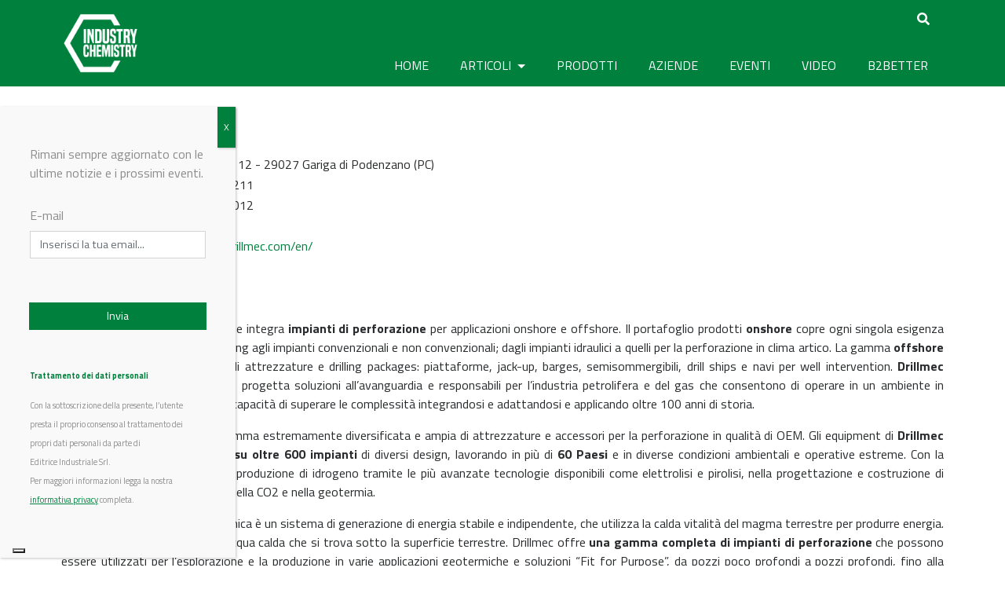

--- FILE ---
content_type: image/svg+xml
request_url: https://www.industrychemistry.com/wp-content/uploads/2024/09/iconaT_v.svg
body_size: 366
content:
<?xml version="1.0" encoding="UTF-8"?><svg id="Livello_2" xmlns="http://www.w3.org/2000/svg" viewBox="0 0 18 16.27"><defs><style>.cls-1{fill:#00803d;}</style></defs><g id="Livello_1-2"><path class="cls-1" d="m14.17,0h2.76l-6.03,6.89,7.1,9.38h-5.55l-4.35-5.69-4.98,5.69H.35l6.45-7.37L0,0h5.69l3.93,5.2L14.17,0Zm-.97,14.62h1.53L4.86,1.56h-1.64l9.99,13.06Z"/></g></svg>